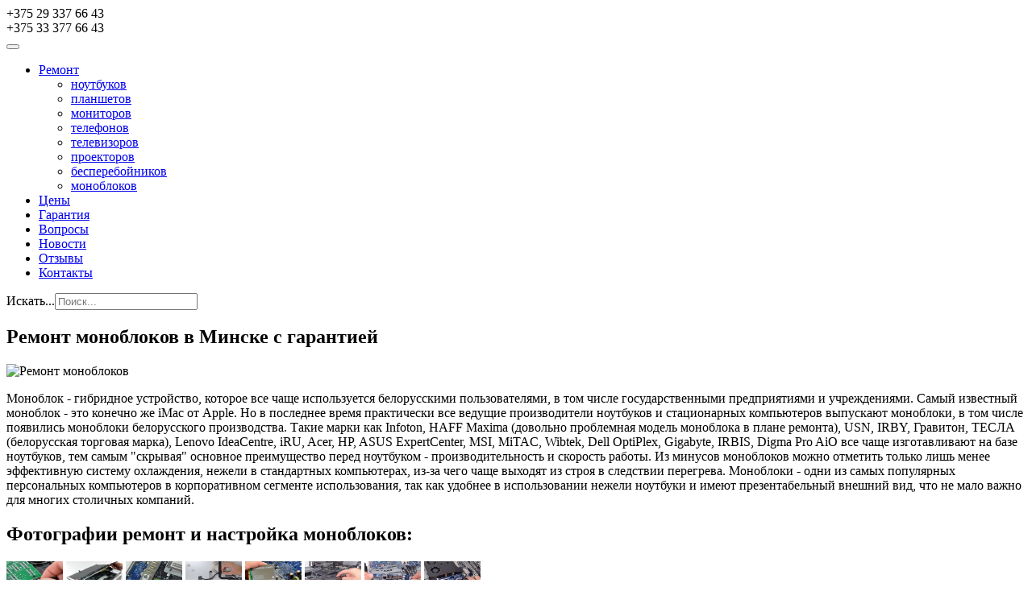

--- FILE ---
content_type: text/html; charset=UTF-8
request_url: https://gadget-service.by/monoblock
body_size: 6983
content:
<!DOCTYPE html><html lang="ru-RU"><head>  <meta http-equiv="content-type" content="text/html; charset=utf-8" />
  <meta name="keywords" content="ремонт моноблоков, ремонт iMac, ремонт моноблоков lenovo, ремонт моноблоков Acer, ремонт моноблоков HP, ремонт 	
HAFF Maxima" />
  <meta name="description" content="Ремонт моноблоков в Минске всех фирм производителей недорого отремонтировать моноблок Infoton, HAFF Maxima, iMac, lenovo, Acer, HP, Asus, MSI безналичный расчет" />
  <title>Ремонт моноблоков в Минске Беларусь гарантия</title>
  <link href="/templates/gs/favicon.ico" rel="shortcut icon" type="image/vnd.microsoft.icon" />
  <link href="https://gadget-service.by/component/search/?Itemid=555&amp;format=opensearch" rel="search" title="Искать Гаджет Сервис" type="application/opensearchdescription+xml" />
  <link rel="stylesheet" href="/cache/widgetkit/widgetkit-538adc64.css" type="text/css" />
  <link rel="stylesheet" href="/templates/gs/css/bootstrap.css" type="text/css" />
  <link rel="stylesheet" href="/templates/gs/css/template.css" type="text/css" />
  <link rel="stylesheet" href="/templates/gs/css/bootstrap-responsive.css" type="text/css" />
  <link rel="stylesheet" href="/templates/gs/css/template-responsive.css" type="text/css" />
  <script src="/media/zoo/libraries/jquery/jquery.js?ver=20150422" type="text/javascript"></script>
  <script src="/media/zoo/assets/js/responsive.js?ver=20150422" type="text/javascript"></script>
  <script src="/components/com_zoo/assets/js/default.js?ver=20150422" type="text/javascript"></script>
  <script src="/cache/widgetkit/widgetkit-a9ddab69.js" type="text/javascript"></script>
  <script src="/plugins/system/jat3v3/t3v3base/bootstrap/js/jquery.js" type="text/javascript"></script>
  <script src="/plugins/system/jat3v3/t3v3base/js/noconflict.js" type="text/javascript"></script>
  <script src="/plugins/system/jat3v3/t3v3base/bootstrap/js/bootstrap.js" type="text/javascript"></script>
  <script src="/plugins/system/jat3v3/t3v3base/js/touch.js" type="text/javascript"></script>
  <script src="/plugins/system/jat3v3/t3v3base/js/script.js" type="text/javascript"></script>
  <script src="/plugins/system/jat3v3/t3v3base/js/responsive.js" type="text/javascript"></script>
  <script src="/plugins/system/jat3v3/t3v3base/js/jquery.equalheight.js" type="text/javascript"></script>
<meta name="viewport" content="width=device-width, initial-scale=1.0, maximum-scale=1.0"/>
<script>(function(i,s,o,g,r,a,m){i['GoogleAnalyticsObject']=r;i[r]=i[r]||function(){
  (i[r].q=i[r].q||[]).push(arguments)},i[r].l=1*new Date();a=s.createElement(o),
  m=s.getElementsByTagName(o)[0];a.async=1;a.src=g;m.parentNode.insertBefore(a,m)
  })(window,document,'script','//www.google-analytics.com/analytics.js','ga');
  ga('create', 'UA-57284873-3', 'auto');
  ga('send', 'pageview');</script>
<!--  -->
<script type="text/javascript" >
   (function(m,e,t,r,i,k,a){m[i]=m[i]||function(){(m[i].a=m[i].a||[]).push(arguments)};
   m[i].l=1*new Date();
   for (var j = 0; j < document.scripts.length; j++) {if (document.scripts[j].src === r) { return; }}
   k=e.createElement(t),a=e.getElementsByTagName(t)[0],k.async=1,k.src=r,a.parentNode.insertBefore(k,a)})
   (window, document, "script", "https://mc.yandex.ru/metrika/tag.js", "ym");

   ym(97112697, "init", {
        clickmap:true,
        trackLinks:true,
        accurateTrackBounce:true
   });
</script>
<noscript><div><img src="https://mc.yandex.ru/watch/97112697" style="position:absolute; left:-9999px;" alt="" /></div></noscript>
<!-- --></head>
<body><header id="ja-header" class="wrap ja-header"><div class="container"><div class="row"><div class="span8"><div class="logo"><a href="/" title="ремонт ноутбуков телевизоров проекторов"></a></div></div><div class="span4 pull-right"><span class="v" title="A1">+375 29</span> 337 66 43<br><span class="m" title="МТС">+375 33</span> 377 66 43</div></div></div></header><nav id="ja-mainnav" class="wrap ja-mainnav">
  <div class="container navbar">
    <div class="navbar-inner">

      <div class="row">
    	  <div class="span8" data-xtablet="span12">
            <button type="button" class="btn btn-navbar" data-toggle="collapse" data-target=".nav-collapse">
            <span class="icon-bar"></span>
            <span class="icon-bar"></span>
            <span class="icon-bar"></span>
          </button>

          <div class="nav-collapse collapse">
      		      	    
<ul class="nav ">
<li class="item-101 deeper dropdown parent"><a class="dropdown-toggle" href="/" title="Гаджет Сервис"  data-toggle="dropdown">Ремонт<b class="caret"></b></a><ul class="nav-child unstyled small dropdown-menu"><li class="item-611">	<a href="/notebook" title="ремонт ноутбука" >ноутбуков</a></li><li class="item-638">	<a href="/tablet" title="ремонт планшета" >планшетов</a></li><li class="item-639">	<a href="/monitor" >мониторов</a></li><li class="item-686">	<a href="/phone" title="Ремонт телефонов" >телефонов</a></li><li class="item-695">	<a href="/televizor" title="ремонт телевизора" >телевизоров</a></li><li class="item-645">	<a href="/proektor" title="ремонт проектора" >проекторов</a></li><li class="item-640">	<a href="/ups" title="ремонт бесперебойника" >бесперебойников</a></li><li class="item-641 active">	<a href="/monoblock" title="ремонт моноблока" >моноблоков</a></li></ul></li><li class="item-548"><a href="/ceni" title="цены" >Цены</a></li><li class="item-554"><a href="/warranty" title="Гарантия" >Гарантия</a></li><li class="item-557"><a href="/faq" title="Вопросы по ремонту" >Вопросы</a></li><li class="item-568"><a href="/news" title="Новости" >Новости</a></li><li class="item-642"><a href="/reviews" title="Отзывы ремонт" >Отзывы</a></li><li class="item-549"><a href="/contacts" title="Контакты" >Контакты</a></li></ul>

      		      	  </div>
        </div>

                <div class="span4" data-xtablet="hide">     
          <div class="head-search">
            <form class="form-search" action="/monoblock" method="post">
	<div class="search">
		<label for="mod-search-searchword">Искать...</label><input name="searchword" id="mod-search-searchword" maxlength="20"  class="input" type="text" size="20" placeholder="Поиск..." />	<input type="hidden" name="task" value="search" />
	<input type="hidden" name="option" value="com_search" />
	<input type="hidden" name="Itemid" value="555" />
	</div>
</form>

          </div>
        </div>
        
      </div>

    </div>
  </div>
</nav>

<section id="ja-mainbody" class="container ja-mainbody">
  <div class="row">
    
    <div id="ja-content" class="ja-content span9"  data-default="span9" data-xtablet="span8" data-tablet="span12">
      
      
      
      <div id="ja-maincontent" class="clearfix">
        
<div id="system-message-container">
</div>
        <link rel="stylesheet" href="/media/zoo/applications/jbuniversal/assets/css/jbzoo.css?ver=20170825" type="text/css" />
<div  id="jbzoo" class="jbzoo jbzoo-view-category jbzoo-app-remont jbzoo-tmpl-catalog" >
    <div class="category rborder alias-monoblock">

        <h1 class="title">Ремонт моноблоков в Минске с гарантией</h1>

        

                    <div class="image-full align-left">
                <img src="https://gadget-service.by/cache/com_zoo/images/mono_7c5b66122d5a4165584197b24b86cbaf.png" width="150" height="150"                     title="Ремонт моноблоков" alt="Ремонт моноблоков" />
            </div>
        

        

                    <div class="description-full"><p>Моноблок - гибридное устройство, которое все чаще используется белорусскими пользователями, в том числе государственными предприятиями и учреждениями. Самый известный моноблок - это конечно же iMac от Apple. Но в последнее время практически все ведущие производители ноутбуков и стационарных компьютеров выпускают моноблоки, в том числе появились моноблоки белорусского производства. Такие марки как Infoton, HAFF Maxima (довольно проблемная модель моноблока в плане ремонта), USN, IRBY, Гравитон, ТЕСЛА (белорусская торговая марка), Lenovo IdeaCentre, iRU, Acer, HP, ASUS ExpertCenter, MSI, MiTAC, Wibtek, Dell OptiPlex, Gigabyte, IRBIS, Digma Pro AiO все чаще изготавливают на базе ноутбуков, тем самым "скрывая" основное преимущество перед ноутбуком - производительность и скорость работы. Из минусов моноблоков можно отметить только лишь менее эффективную систему охлаждения, нежели в стандартных компьютерах, из-за чего чаще выходят из строя в следствии перегрева. Моноблоки - одни из самых популярных персональных компьютеров в корпоративном сегменте использования, так как удобнее в использовании нежели ноутбуки и имеют презентабельный внешний вид, что не мало важно для многих столичных компаний.</p>
<h2>Фотографии ремонт и настройка моноблоков:</h2>
<p><a data-lightbox="group:note" href="/images/mono/m1.jpg"><img class="jbimage" src="/images/mono/m1.jpg" border="0" alt="фото ремонт моноблоков" title="фото ремонт моноблоков" width="70" height="45" /></a>
<a data-lightbox="group:note" href="/images/mono/m2.jpg"><img class="jbimage" src="/images/mono/m2.jpg" border="0" alt="фото ремонт моноблоков" title="фото ремонт моноблоков" width="70" height="45" /></a>
<a data-lightbox="group:note" href="/images/mono/m30.jpg"><img class="jbimage" src="/images/mono/m30.jpg" border="0" alt="фото ремонт моноблоков" title="фото ремонт моноблоков" width="70" height="45" /></a>
<a data-lightbox="group:note" href="/images/mono/m4.jpg"><img class="jbimage" src="/images/mono/m4.jpg" border="0" alt="фото ремонт моноблоков" title="фото ремонт моноблоков" width="70" height="45" /></a>
<a data-lightbox="group:note" href="/images/mono/m5.jpg"><img class="jbimage" src="/images/mono/m5.jpg" border="0" alt="фото ремонт моноблоков" title="фото ремонт моноблоков" width="70" height="45" /></a>
<a data-lightbox="group:note" href="/images/mono/m6.jpg"><img class="jbimage" src="/images/mono/m6.jpg" border="0" alt="фото ремонт моноблоков" title="фото ремонт моноблоков" width="70" height="45" /></a>
<a data-lightbox="group:note" href="/images/mono/m10.jpg"><img class="jbimage" src="/images/mono/m10.jpg" border="0" alt="фото ремонт моноблока" title="фото ремонт моноблока" width="70" height="45" /></a>
<a data-lightbox="group:note" href="/images/mono/m8.jpg"><img class="jbimage" src="/images/mono/m8.jpg" border="0" alt="фото ремонт моноблоков" title="фото ремонт моноблоков" width="70" height="45" /></a></p>
<p>Больше фотографий ремонт моноблоков Вы можете посмотреть в специальной <a href="http://gadget-service.by/foto/monoblok" title="фото ремонт моноблока">фотогалерее</a>.</p>	
<p>Из-за своих конструкционных особенностей причины выхода из строя и неисправности моноблоков схожи с поломками ноутбуков: выход из строя чипов с BGA-монтажом (северный мост, видеочип - редко устанавливается дискретная видеокарта, южный мост), центрального процессора, USB портов, DVD-привода, жесткого диска. реже страдает экран моноблока - такие симптомы как нет изображения на экране, полоски, квадратики, рябь, артефакты и так далее связаны с поломкой видеочипа. Если у Вас вышел из строя офисный моноблок, то Вы смело можете обращаться в нашу компанию - наши услуги Вы сможете оплатить безналичным способом.</p><h2>Базовые цены ремонт моноблоков в Минске</h2>
<table style="width: 100%;">
<tbody>
<tr>
<td>Диагностика неисправности моноблока</td>
<td>в течении дня</td>
<td>БЕСПЛАТНО (при отказе от ремонта 20 рублей)</td>
</tr>
<tr>
<td>Чистка от пыли, замена термопасты</td>
<td>в течении дня</td>
<td>от 55</td>
</tr>
<tr>
<td>Настройка операционной системы (windows 7, 10)</td>
<td>в течении дня</td><td>от 55</td>
</tr>
<tr><td>Настройка операционной системы (Mac os x)</td><td>в течении дня</td><td>от 70</td></tr>

<tr><td>Чистка от вирусов</td><td>1-2 дня</td><td>от 40</td></tr>
<tr>
<td>Замена USB разъёма (2.0, 3.0)(2 шт и более скидка 30%)</td>
<td>в течении дня</td>
<td>70 - 110</td>
</tr>
<tr>
<td>Замена Audio разъёма (3.5 jack)(2 шт и более скидка 30%)</td>
<td>в течении дня</td>
<td>от 70</td>
</tr>
<tr>
<td>Замена разъёма питания</td>
<td>в течении дня</td>
<td>40 - 110</td>
</tr>
<tr>
<td>Замена сетевого разъёма(LAN)</td>
<td>в течении дня</td>
<td>от 80</td>
</tr>
<tr>
<td>Замена HDMI разъёма</td><td>в течении дня</td><td>85</td>
</tr>
<tr><td>Замена оптического привода (б.у.) (DVD Multi)</td><td>в течении дня</td><td>от 50</td></tr>
<tr><td>Замена оптического привода (новый) (DVD Multi)</td><td>в течении дня</td>
<td>95</td></tr>
<tr>
<td>Замена винчестера 500 Гб. (новый)+ настройка Windows 7, Windows 10, Windows 11</td>
<td>1-2 дня</td>
<td>от 145</td>
</tr>
<tr>
<td>Замена винчестера 1 ТБ (новый)+настройка о.с.</td>
<td>1-2 дня</td>
<td>от 165</td>
</tr>
<tr>
<td>Замена оперативной памяти - DDR2 (1Гб)</td>
<td>в течении дня</td>
<td>30</td>
</tr>
<tr>
<td>Замена оперативной памяти - DDR2 (2Гб)</td>
<td>в течении дня</td>
<td>40</td>
</tr>
<tr>
<td>Замена оперативной памяти - DDR3 (2Гб)</td>
<td>в течении дня</td>
<td>55</td>
</tr>
<tr>
<td>Замена оперативной памяти - DDR3 (4Гб)</td>
<td>в течении дня</td>
<td>от 90</td>
</tr>
<tr><td>Замена оперативной памяти - DDR3 (8Гб)</td><td>в течении дня</td><td>от 160</td></tr>
<tr><td>Замена оперативной памяти - DDR4 (8Гб)</td><td>в течении дня</td><td>160</td>
</tr>
<tr>
<td>Замена веб-камеры</td>
<td>в течении дня</td>
<td>25 - 55</td>
</tr>
<tr>
<td>Замена процессора</td>
<td>в течении дня</td>
<td>35 - 190</td>
</tr>
<tr>
<td>Ремонт цепей питания материнской платы</td>
<td>1-7 дней</td>
<td>60 - 170</td>
</tr>
<tr>
<td>Замена северного моста материнской платы</td>
<td>1-7 дней</td>
<td>130 - 280</td>
</tr>
<tr>
<td>Замена видео-чипа материнской платы</td>
<td>1-7 дней</td>
<td>130 - 310</td>
</tr>
<tr>
<td>Замена южного моста материнской платы</td>
<td>1-7 дней</td>
<td>130 - 280</td>
</tr>
<tr>
<td>Замена мультиконтроллера материнской платы</td>
<td>1-3 дня</td>
<td>75 - 170</td>
</tr>
<tr>
<td>Перепрошивка БИОС (без программатора)</td>
<td>в течении дня</td>
<td>35</td>
</tr>
<tr>
<td>Перепрошивка БИОС (с помощью программатора)</td>
<td>в течении дня</td>
<td>85</td>
</tr>
<tr>
<td>Перепрошивка БИОС (с помощью программатора) с редактированием файла (ME регион)</td>
<td>1-3 дня</td>
<td>120</td>
</tr>
</tbody>
</table></div>
        
        <div class="clr clear"></div>

    </div>


<!-- empty -->
<div class="clear clr"></div></div>

      </div>

          </div>
    
        <div class="ja-sidebar span3"  data-default="span3" data-xtablet="span4" data-tablet="span12 spanfirst">
      
            <div class="row">
                
                <div class="ja-sidebar ja-sidebar-2 span3"  data-default="span3" data-xtablet="span4" data-tablet="span12">
          	<div class="ja-module module mod-hilite1 no-padding" id="Mod96">
    <div class="module-inner">
                  <div class="module-ct">
      

<div class="custom mod-hilite1 no-padding"  >
	<a class="btn-icon btn-big icon-contact" href="https://gadget-service.by/contacts" title="контакты мастерская"><span>Контакты</span></a></div>
      </div>
    </div>
  </div>
		<div class="ja-module module mod-hilite2 no-padding" id="Mod97">
    <div class="module-inner">
                  <div class="module-ct">
      

<div class="custom mod-hilite2 no-padding"  >
	<p><a class="btn-icon btn-big icon-photo" href="https://gadget-service.by/foto" title="Фотографии ремонт техники"><span>Фотогалерея</span></a></p></div>
      </div>
    </div>
  </div>
		<div class="ja-module module mod-hilite5 no-padding" id="Mod161">
    <div class="module-inner">
                  <div class="module-ct">
      

<div class="custom mod-hilite5 no-padding"  >
	<a class="btn-icon btn-big icon-r" href="//gadget-service.by/reviews" title="Отзывы"><span>Отзывы</span></a></div>
      </div>
    </div>
  </div>
	
        </div>
              </div>
          </div>
      </div>
</section> <nav class="wrap ja-navhelper">
  <div class="container">
    
<ul class="breadcrumb ">
<li class="active"><span class="divider"><i class="icon-map-marker" rel="tooltip" title="Вы здесь: "></i></span></li><li><a href="/" class="pathway">Мастерская</a><li><li><span class="divider"><img src="/templates/gs/images/system/arrow.png" alt=""  /></span><span>Ремонт моноблоков</span><li></ul>

  </div>
</nav>
<footer id="ja-footer" class="wrap ja-footer"><section class="container ja-fn"><div class="row"><div class="span6">	<div class="ja-spotlight ja-footnav row-fluid">
					<div class="span4 item-first" data-default="span4">
									<div class="ja-module module" id="Mod134">
    <div class="module-inner">
                  <h3 class="module-title"><span>Гаджет Сервис</span></h3>
            <div class="module-ct">
      
<ul class="nav ">
<li class="item-561"><a href="/cooperation" >Сотрудничество</a></li><li class="item-560"><a href="/beznal" title="Ремонт по безналу" >Безналичный расчет</a></li><li class="item-569 parent"><a href="/video" title="Видео" >Видео ролики</a></li><li class="item-570"><a href="/guide" title="Гайды ремонт компьютерной техники" >Гайды и руководства</a></li><li class="item-556 parent"><a href="/foto" title="Фото" >Фотогалерея</a></li><li class="item-559"><a href="/glossarium" title="Глоссарий" >Термины и понятия</a></li></ul>
      </div>
    </div>
  </div>
	
							</div>
					<div class="span4 " data-default="span4">
									<div class="ja-module module" id="Mod122">
    <div class="module-inner">
                  <h3 class="module-title"><span>Ремонт и услуги</span></h3>
            <div class="module-ct">
      
<ul class="nav ">
<li class="item-552 parent"><a href="/notebook" title="Ремонт ноутбуков" >Ремонт ноутбуков</a></li><li class="item-551 parent"><a href="/tablet" title="Ремонт планшетов" >Ремонт планшетов</a></li><li class="item-575 parent"><a href="/monitor" title="Ремонт мониторов" >Ремонт мониторов</a></li><li class="item-555 current active"><a href="/monoblock" title="Ремонт моноблока" >Ремонт моноблоков</a></li><li class="item-558"><a href="/pc" title="Ремонт компьютеров" >Ремонт компьютеров</a></li><li class="item-625"><a href="/ups" title="Ремонт ИБП в Минске" >Ремонт ИБП</a></li></ul>
      </div>
    </div>
  </div>
	
							</div>
					<div class="span4 item-last" data-default="span4">
									<div class="ja-module module" id="Mod150">
    <div class="module-inner">
                  <div class="module-ct">
      
<ul class="nav ">
<li class="item-644 parent"><a href="/phone" title="Ремонт телефонов" >Ремонт телефонов</a></li><li class="item-671 parent"><a href="/televizor" title="Ремонт телевизоров Минск" >Ремонт телевизоров</a></li><li class="item-643 parent"><a href="/proektor" title="Ремонт проекторов" >Ремонт проекторов</a></li><li class="item-696"><a href="/asic-kriptoferma" title="Ремонт sic майнеров и криптоферм" >Ремонт asic майнеров</a></li><li class="item-706"><a href="/game-console" title="Ремонт игровых консолей" >Ремонт игровых консолей</a></li><li class="item-714 parent"><a href="/robot-pilesos" title="Ремонт роботов пылесосов" >Ремонт роботов-пылесосов</a></li><li class="item-715"><a href="/terminal-sbora-dannih" title="Ремонт ТСД" >Ремонт ТСД</a></li></ul>
      </div>
    </div>
  </div>
	
							</div>
		</div>
</div><div class="span3" data-tablet="span6" data-xtablet="span6 pull-right">	<div class="ja-module module" id="Mod177">
    <div class="module-inner">
                  <div class="module-ct">
      
<ul class="nav 1">
<li class="item-729"><a href="/resiver" title="Ремонт AV-ресиверов" >Ремонт AV-ресиверов</a></li><li class="item-590"><a href="/spisanie" title="Экспертиза списание техники" >Экспертиза на списание</a></li><li class="item-589"><a href="/vikup" title="Выкуп ноутбуков" >Выкуп ноутбуков</a></li><li class="item-550"><a href="/recovery" title="Восстановление информации в Минске" >Восстановление данных</a></li></ul>
      </div>
    </div>
  </div>
	</div><div class="span3" data-tablet="span6" data-xtablet="span6 pull-right">	<div class="ja-module module" id="Mod168">
    <div class="module-inner">
                  <div class="module-ct">
      

<div class="custom"  >
	<div class="quick-contact">
<p><span class="nz">Адрес:</span> ул. Короля 88/1</p>
<p><span class="nz">Время:</span> пн.-пт. 10:00-19:00<noindex><img src="https://counter.rambler.ru/top100.cnt?3082473" width="1" alt="r" height="1"/></noindex></p>
<p><span class="nz">A1:</span> +375 29 337 66 43</p>
<p><span class="nz">МТС:</span> +375 33 377 66 43</p>
<p><span class="nz">Почта:</span> <a href="/" title="написать">contact@gadget-service.by</a></p>
</div>

</div>
      </div>
    </div>
  </div>
	</div></div></section>
<script type="text/javascript">
  jQuery(document).ready(function($) {
    jQuery('.ja-fn div[class*="span"]').slice(1).equalHeight();
  });
</script><div class="ja-copyright"><div class="container"><div class="row"><div class="span8 copyright"><small>2014-2024 &#169; Сервисный центр "Гаджет Сервис". Все права защищены. Копирование текстовой информации, видео и фото строго запрещено.</small></div></div></div></div></footer></body></html>

--- FILE ---
content_type: text/plain
request_url: https://www.google-analytics.com/j/collect?v=1&_v=j102&a=1241130774&t=pageview&_s=1&dl=https%3A%2F%2Fgadget-service.by%2Fmonoblock&ul=en-us%40posix&dt=%D0%A0%D0%B5%D0%BC%D0%BE%D0%BD%D1%82%20%D0%BC%D0%BE%D0%BD%D0%BE%D0%B1%D0%BB%D0%BE%D0%BA%D0%BE%D0%B2%20%D0%B2%20%D0%9C%D0%B8%D0%BD%D1%81%D0%BA%D0%B5%20%D0%91%D0%B5%D0%BB%D0%B0%D1%80%D1%83%D1%81%D1%8C%20%D0%B3%D0%B0%D1%80%D0%B0%D0%BD%D1%82%D0%B8%D1%8F&sr=1280x720&vp=1280x720&_u=IEBAAEABAAAAACAAI~&jid=1211000574&gjid=1232287633&cid=873142978.1768980010&tid=UA-57284873-3&_gid=1988639025.1768980010&_r=1&_slc=1&z=367669126
body_size: -451
content:
2,cG-5HTEEZN0P0